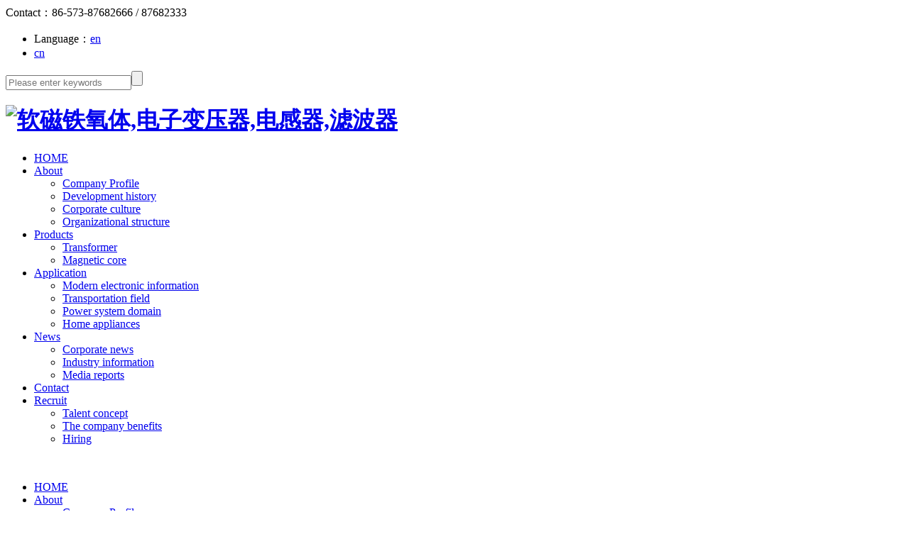

--- FILE ---
content_type: text/html; charset=utf-8
request_url: https://www.qls.com.cn/en/mind
body_size: 3423
content:
<!DOCTYPE html>
<html>
<head> 
	<meta charset="utf-8">
	<meta http-equiv="X-UA-Compatible" content="IE=edge" />
	<title>Talent concept_Recruit_Haining Qilianshan Electronics Co., Ltd.</title>
	<meta name="keywords" content="软磁铁氧体,电子变压器,电感器,滤波器">
	<meta name="description" content="祁连山电子专业从事软磁铁氧体、各类电子变压器的设计、制造与经营。目前主要产品有各种型号铁氧体磁芯；各类电子变压器、电感器、滤波器等。">
	<meta name="viewport" content="width=device-width, initial-scale=1, maximum-scale=1, user-scalable=no">
	
		<link rel="shortcut icon" href="/favicon.ico">
		<link rel="stylesheet" type="text/css" href="/public/static/index/package/bootstrap/3.3.7/bootstrap.min.css"/>
	<link rel="stylesheet" type="text/css" href="/public/static/index/web_default/css/css.css?v==1.3.3"/>
	<!--[if lt IE 9]>
	<script src="/public/static/index/web_default/js/html5.min.js"></script>
	<script src="/public/static/index/web_default/js/respond.min.js"></script>
	<script type="text/javascript" src="/public/static/index/web_default/js/selectivizr.js" ></script>
	<![endif]-->
	<!--Include Js-->
	<script type="text/javascript" src="/public/static/index/package/seajs/3.0.3/sea.js?v=3.0.3"></script>
	<script type="text/javascript" src="/public/static/index/web_default/js/config.js?v=1.0.8"></script>
		</head>
<body>
<div id="page">
	<header class="header  is_header " id="header">
		<a href="#menu" class="mm_btn">
			<div class="menu_bar">
				<div class="menu_bar_item top">
					<div class="rect top"></div>
				</div>
				<div class="menu_bar_item mid">
					<div class="rect mid"></div>
				</div>
				<div class="menu_bar_item bottom">
					<div class="rect bottom"></div>
				</div>
			</div>
		</a> 
	    <div class="container clearfix" >
			<div class="header-top">
				<div class="col-index-contact">Contact：86-573-87682666 / 87682333</div>
				<div class="col-index-language">
					<ul>
						<li>Language：<a href="https://www.qls.com.cn/en">en <i class="fa fa-angle-down" aria-hidden="true"></i></a></li>
						<li>
															<a href="https://www.qls.com.cn/">cn</a>
														</li>
					</ul>
				</div>
				<div><input type="text" name="head_keyword" class="head_keyword inpt3" value="" placeholder="Please enter keywords" ><input type="submit" class="head_search inpt4" value=""  ><input type="hidden" name="head_module" value="s"></div>
			</div>
	    	<h1 class="logo pull-left"><a href="/en/"><img src="/public/uploads/image/20231115/1700009836555429.png" alt="软磁铁氧体,电子变压器,电感器,滤波器" /></a></h1>
	    	<nav class="nav pull-right">
	    		<ul class="clearfix">
					<li ><a href="/en/" >HOME</a></li>
	    				    			<li >
	    			<a href="/en/about" >
	    				    				About					</a>
							
						<div class="col-child">
							<ul>
																<li>
									<a href="/en/about#company-profile" >Company Profile</a>
								</li>
																<li>
									<a href="/en/about#develop" >Development history</a>
								</li>
																<li>
									<a href="/en/about#culture" >Corporate culture</a>
								</li>
																<li>
									<a href="/en/about#organization" >Organizational structure</a>
								</li>
															</ul>
						</div>
							    			</li>
	    				    			<li >
	    			<a href="/en/product" >
	    				    				Products					</a>
							
						<div class="col-child">
							<ul>
																<li>
									<a href="/en/product/transformer" >Transformer</a>
								</li>
																<li>
									<a href="/en/product/magnetic-core" >Magnetic core</a>
								</li>
															</ul>
						</div>
							    			</li>
	    				    			<li >
	    			<a href="/en/picture" >
	    				    				Application					</a>
							
						<div class="col-child">
							<ul>
																<li>
									<a href="/en/picture#electronic-information" >Modern electronic information</a>
								</li>
																<li>
									<a href="/en/picture#traffic" >Transportation field</a>
								</li>
																<li>
									<a href="/en/picture#power" >Power system domain</a>
								</li>
																<li>
									<a href="/en/picture#household-electricity" >Home appliances</a>
								</li>
															</ul>
						</div>
							    			</li>
	    				    			<li >
	    			<a href="/en/news" >
	    				    				News					</a>
							
						<div class="col-child">
							<ul>
																<li>
									<a href="/en/news/company-news" >Corporate news</a>
								</li>
																<li>
									<a href="/en/news/industry-news" >Industry information</a>
								</li>
																<li>
									<a href="/en/news/media-coverage" >Media reports</a>
								</li>
															</ul>
						</div>
							    			</li>
	    				    			<li >
	    			<a href="/en/feedback" >
	    				    				Contact					</a>
							    			</li>
	    				    			<li class="active">
	    			<a href="/en/recruit" >
	    				    				Recruit					</a>
							
						<div class="col-child">
							<ul>
																<li>
									<a href="/en/recruit#mind" >Talent concept</a>
								</li>
																<li>
									<a href="/en/recruit#benifit" >The company benefits</a>
								</li>
																<li>
									<a href="/en/recruit#recruitment" >Hiring</a>
								</li>
															</ul>
						</div>
							    			</li>
	    				    		</ul>
	    	</nav>
		</div>
	</header>
		<section class="col-banner"   id="col-banner">
		<section class="swiper-container banner-container">
			<div class="swiper-wrapper">
								<div class="swiper-slide">
					<img src="/public/uploads/image/20250612/1749709762454810.jpg" alt="">
					<div class="container">
						<div class="ban_cont">
													</div>
					</div>
				</div>
							</div>
					</section>
	</section>
		<nav id="menu" class="mm-menu_offcanvas">
	<div id="panel-menu">
		<ul>
			<li><a href="/en/" >HOME</a></li>
						<li ><a href="/en/about" >About</a>
					
				<div class="col-child">
					<ul>
												<li>
							<a href="/en/about#company-profile" >Company Profile</a>
						</li>
												<li>
							<a href="/en/about#develop" >Development history</a>
						</li>
												<li>
							<a href="/en/about#culture" >Corporate culture</a>
						</li>
												<li>
							<a href="/en/about#organization" >Organizational structure</a>
						</li>
											</ul>
				</div>
							</li>
						<li ><a href="/en/product" >Products</a>
					
				<div class="col-child">
					<ul>
												<li>
							<a href="/en/product/transformer" >Transformer</a>
						</li>
												<li>
							<a href="/en/product/magnetic-core" >Magnetic core</a>
						</li>
											</ul>
				</div>
							</li>
						<li ><a href="/en/picture" >Application</a>
					
				<div class="col-child">
					<ul>
												<li>
							<a href="/en/picture#electronic-information" >Modern electronic information</a>
						</li>
												<li>
							<a href="/en/picture#traffic" >Transportation field</a>
						</li>
												<li>
							<a href="/en/picture#power" >Power system domain</a>
						</li>
												<li>
							<a href="/en/picture#household-electricity" >Home appliances</a>
						</li>
											</ul>
				</div>
							</li>
						<li ><a href="/en/news" >News</a>
					
				<div class="col-child">
					<ul>
												<li>
							<a href="/en/news/company-news" >Corporate news</a>
						</li>
												<li>
							<a href="/en/news/industry-news" >Industry information</a>
						</li>
												<li>
							<a href="/en/news/media-coverage" >Media reports</a>
						</li>
											</ul>
				</div>
							</li>
						<li ><a href="/en/feedback" >Contact</a>
							</li>
						<li class="active"><a href="/en/recruit" >Recruit</a>
					
				<div class="col-child">
					<ul>
												<li>
							<a href="/en/recruit#mind" >Talent concept</a>
						</li>
												<li>
							<a href="/en/recruit#benifit" >The company benefits</a>
						</li>
												<li>
							<a href="/en/recruit#recruitment" >Hiring</a>
						</li>
											</ul>
				</div>
							</li>
					</ul>
	</div>
	<div id="panel-language">
		<ul>
							<li><a href="https://www.qls.com.cn/">cn</a></li>
						</ul>
	</div>
</nav>	
</div>	

<div class="col-page col-page-news">
	<div class="container2">
		<h1>Recruit</h1>
		<p></p>
		<ul class="col-news-nav">
						<li class=" active "><a href="/en/mind">Talent concept</a></li>
						<li class=""><a href="/en/recruit/benifit">The company benefits</a></li>
						<li class=""><a href="/en/recruit/recruitment">Hiring</a></li>
						<li><input type="text" name="news_keyword" class="head_keyword inpt3" value="" placeholder="Please enter keywords" ><input type="submit" class="news_search inpt4" value=""  ><input type="hidden" name="news_module" value="news"></li>
		</ul>
		<ul class="col-news-list clearfix">
						<li>
				<div class="col-news-img"><a href="/en/mind/concept-of-the-candidates-92.html"><img src="/thumb-93/20250612-1749709699104673.png" alt="Concept of the candidates"></a></div>
				<div class="col-news-cont">
					<p>2019-12-13</p>
					<h2><a href="/en/mind/concept-of-the-candidates-92.html">Concept of the candidates</a></h2>
					<div>With a pioneering and innovative spirit,A person who is committed to continuous improvement of the work process.With the spirit of craftsmanship,A person who is committed to improving the quality of h</div>
					<a href="/en/mind/concept-of-the-candidates-92.html">Read More</a>
				</div>

			</li>
						<li>
				<div class="col-news-img"><a href="/en/mind/cultivation-of-talents-91.html"><img src="/thumb-93/20250612-1749709700851399.png" alt="Cultivation of talents"></a></div>
				<div class="col-news-cont">
					<p>2019-12-13</p>
					<h2><a href="/en/mind/cultivation-of-talents-91.html">Cultivation of talents</a></h2>
					<div>We regard employees as important partners of the company, uphold the concept of &quot;more valuable for our partners&quot;, to provide employees with multi-dimensional and multi-level professional tra</div>
					<a href="/en/mind/cultivation-of-talents-91.html">Read More</a>
				</div>

			</li>
						<li>
				<div class="col-news-img"><a href="/en/mind/talent-incentive-90.html"><img src="/thumb-93/20250612-1749709700599501.png" alt="Talent incentive"></a></div>
				<div class="col-news-cont">
					<p>2019-12-13</p>
					<h2><a href="/en/mind/talent-incentive-90.html">Talent incentive</a></h2>
					<div>We adhere to the competitive salary positioning in the industry, give those who want to work with opportunities, give those who can work with positions, give those who can do things with platforms, so</div>
					<a href="/en/mind/talent-incentive-90.html">Read More</a>
				</div>

			</li>
					</ul>
		<div class="page">
					</div>
	</div>
</div>
<footer class="footer">
	<div class="container fadeInUp wow">
		<div class="pull-left">
			<ul class="clearfix">
								<li><a href="/en/about">About</a></li>
								<li><a href="/en/product">Products</a></li>
								<li><a href="/en/feedback">Contact</a></li>
								<li><a href="/en/sitemap">Sitemap</a></li>
								<li><a href="/en/search">Search</a></li>
								<li><a href="/en/inquiry">Inquiry</a></li>
								<li><a href="/en/link">Link</a></li>
							</ul>
			<p>Address：NO.17 AND NO.19 EAST JIANSHE ROAD ,YANGUAN TOWN ,HAINING ,ZHEJIANG ,  postcode：314412  Telephone：86-573-87682666 / 87682333</p>
			<span>Copyright © 2019 Haining Qilianshan Electronics Co.,Ltd. All rights reserved.</span>
		</div>
		<div class="pull-right">
			<div style="display: inline-block;vertical-align: top;">
				<img src="/public/uploads/image/20191221/1576918783740046.jpg" width="83" alt="News">
				<p>News</p>
			</div>
			<div style="display: inline-block;vertical-align: top;">
				<img src="/public/uploads/image/20191115/1573796850134276.png" width="83" alt="Scan to view mobile version">
				<p>Scan to view mobile version</p>
			</div>
		</div>
	</div>
	<div class="copyright fadeInUp wow">
		<div class="container">
			<img src="/public/uploads/image/20191115/1573779670590309.png" alt="Haining Qilianshan Electronics Co., Ltd.">
			<div class="pull-right"><span class="goomay icon-goomay">Technical Support:<a href="http://www.goomay.com" target="_blank"></a></span></div>
		</div>
	</div>
</footer>
<div id="gotoTop" title="返回顶部"><i class="fa fa-angle-up" aria-hidden="true"></i></div>
<script>
	var panel_menu='Menu',
			panel_language='Language',
			indexUrl="/en/";
	var searchUrl='/en/search';
</script>
</body>
</html>